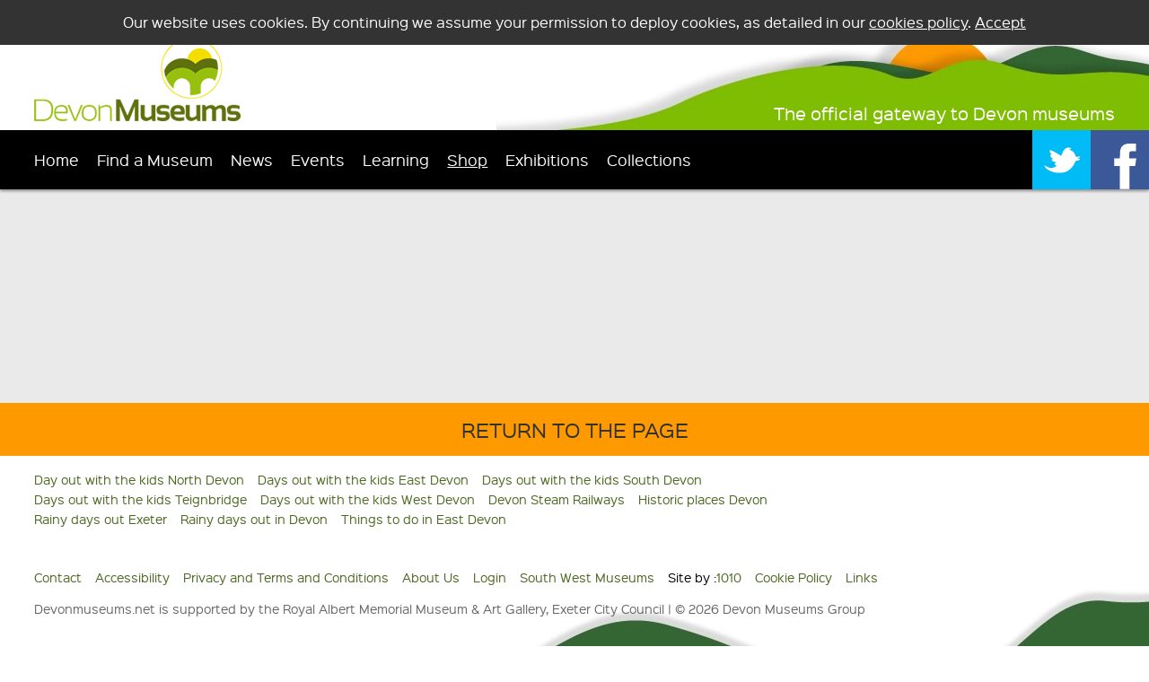

--- FILE ---
content_type: text/html; charset=UTF-8
request_url: https://www.devonmuseums.net/Gemchip-bracelet-(assorted-colours,-one-supplied)/Ilfracombe-Museum/View-Product/
body_size: 5189
content:
<!DOCTYPE html PUBLIC "-//W3C//DTD XHTML 1.1//EN" "http://www.w3.org/TR/xhtml11/DTD/xhtml11.dtd">
<html xml:lang="en" xmlns="http://www.w3.org/1999/xhtml">
<head>
	<title></title>

<meta name="Title" content="" />
<meta name="Description" content="" />
<meta name="Keywords" content="" />
<meta name="Copyright" content="Devon Museums" />

<meta property="og:title" content="" />
<meta property="og:description" content="" />
<meta property="og:url" content="https://www.devonmuseums.net:443/Gemchip-bracelet-(assorted-colours,-one-supplied)/Ilfracombe-Museum/View-Product/">
<meta property="og:image" content="http:www.devonmuseums.net/images/devon-museums.png" />
<meta property="og:site_name" content="Devon Museums" />

<meta property="og:type" content="product" />
<meta property="og:url" content="https://www.devonmuseums.net:443/Gemchip-bracelet-(assorted-colours,-one-supplied)/Ilfracombe-Museum/View-Product/" />
<meta property="og:price:amount" content="" />
<meta property="og:price:currency" content="GBP" />
<meta property="og:availability" content="instock" />


<meta name="DC.Creator" lang="eng" content="Devon Museums" />
<meta name="DC.Description" lang="eng" content="" />
<meta name="DC.Format" lang="eng" scheme="IMT" content="html/text" />
<meta name="DC.Language" scheme="ISO 639-2/B" content="eng" />
<meta name="DC.Date.Modified" scheme="ISO8601" content="2026-01-17" />
<meta name="DC.Publisher" lang="eng" content="Devon Museums" />
<meta name="DC.Title" lang="eng" content="" />

<meta http-equiv="Reply-to" content="info@devonmuseums.net" />
<meta http-equiv="Content-Type" content="text/html; charset=UTF-8" />

<meta name="google-site-verification" content="uHD64IqWodIa7F47DM6luW6hsjFdRA4HVh455AMdrhs" />
<meta name="google-site-verification" content="59kC_8OrsarXeP5izJc1E9eXTwfMnCD0IEjQaAPmIII" />

<meta name="apple-touch-fullscreen" content="yes" />
<meta name="apple-mobile-web-app-capable" content="yes" />
<meta name="apple-mobile-web-app-status-bar-style" content="black" />
 <meta name="viewport" content="width=device-width" /> 


<style>#wrap,.outside{overflow:hidden}#header h3,#header p{bottom:10px;margin-bottom:0}#findmap,#museumsearch.searchpage,label{cursor:pointer}.floatLeft,label{float:left}*{padding:0;margin:0;list-style-image:none;list-style-type:none;font-weight:400;font-size:1em}.bold,h5,strong,th{font-weight:700}html{font-size:125%}body{font-size:50%;line-height:1}h1{font-size:1.7em}h2{font-size:1.6em}h3{font-size:1.5em}h4{font-size:1.4em}h5{font-size:1.3em}dd,dt,legend,p,table,ul li{font-size:1.2em}li ul li{font-size:1em}h1,h2,h3,h4,h5,p,table{margin:0 0 1.2em}img{border:0}abbr,acronym{cursor:help;letter-spacing:1px;border-bottom:1px dashed}table{border:1px solid #000;border-collapse:collapse}td,th{padding:4px}blockquote{margin:1em 20px;padding-left:40px;background:url(../images/default/quote.gif) no-repeat}form{width:100%}input,select,textarea{font-family:Arial,Helvetica,sans-serif;padding:2px}label{margin:3px 0 0;display:block}.indentLeft{margin-left:20px}.clear{clear:both}.floatRight{float:right}.check{width:15px;border:0}.radio{width:12px;border:0}.error{color:#C00;line-height:1.2em}.xlLong{width:350px}.vlong{width:250px}.medium{width:100px}.medium2{width:75px}.mediumplus{width:140px}.small{width:40px}.textLeft{text-align:left}.textRight{text-align:right}.textCenter{text-align:center}.textJustify{text-align:justify}.italic{font-style:italic}.underline{border-bottom:1px solid}.highlight{background:#ffc}.outside{position:absolute;left:-3000px;font-size:5px;line-height:1px;height:1px}.clearfix:after{clear:both;content:".";display:block;height:0;visibility:hidden}.submit{background-color:#000;color:#fff;border:0;padding:1px;width:140px;text-decoration:none}label{width:120px}input,select,textarea{border:1px solid #000;width:140px}select{width:146px}form{padding:10px}form p em{font-size:.9em}form table.mceEditor{border:1px solid #000;clear:both;margin-top:5px}#content,#wrap{margin:0 auto;clear:both}form table.mceEditor select{width:70px}form textarea.editor{width:380px}form ul#error{margin:0 0 5px}@font-face{font-family:sinkin_sans300_light;src:url(/css/SinkinSans-300Light-webfont.eot);src:url(/css/SinkinSans-300Light-webfont.eot?#iefix) format('embedded-opentype'),url(/css/SinkinSans-300Light-webfont.woff) format('woff'),url(/css/SinkinSans-300Light-webfont.ttf) format('truetype'),url(/css/SinkinSans-300Light-webfont.svg#sinkin_sans300_light) format('svg');font-weight:400;font-style:normal}@font-face{font-family:sinkin_sans400_regular;src:url(/css/SinkinSans-400Regular-webfont.eot);src:url(/css/SinkinSans-400Regular-webfont.eot?#iefix) format('embedded-opentype'),url(/css/SinkinSans-400Regular-webfont.woff) format('woff'),url(/css/SinkinSans-400Regular-webfont.ttf) format('truetype'),url(/css/SinkinSans-400Regular-webfont.svg#sinkin_sans400_regular) format('svg');font-weight:400;font-style:normal}img#hidecross,img#hidenav,img#shownav{display:none}body{margin:0;text-align:center;font-family:sinkin_sans400_regular,Arial,Helvetica,sans-serif;padding-top:145px}#wrap{width:100%;text-align:left}#header{width:94%;background:url(/images/page/header.jpg) right bottom no-repeat #fff;padding:5px 3% 0;height:140px;position:fixed;top:0}#navigation{width:97%;padding:0 0 0 3%;min-height:66px;background:#000;clear:both;position:relative;z-index:999999;margin-bottom:-66px;box-shadow:0 2px 3px rgba(0,0,0,.4)}.navscrolled{position:fixed;top:0}#content{width:100%;padding:0;position:relative;background:#fff;z-index:150}#header h3,#header p,.slideblock,ul.rslides li p a{position:absolute}#navigation ol{margin:0}#navigation ol li{float:left;font-size:1.5em;margin:0;padding:0}#navigation ol li a{text-decoration:none;color:#fff;display:block;padding:0 20px 0 0;line-height:66px;font-weight:400}#navigation ol li a.on,#navigation ol li a:hover{text-decoration:underline;color:#fff}#navigation ol.right{float:right;right:0}#navigation ol.right li{float:right}#navigation ol.right li a{background:#00BBF5;line-height:10px;padding:0}#navigation ol.right li.first a{background:#3B5999}#navigation ol.right li.translate{background:#2D2D2D}#navigation ol.right li.translate a{background:0 0}#header h3,#header h1{color:#fff;font-size:1.7em;right:3%}ul.rslides{margin:0;padding:0;display:block;width:100%;height:400px}.muspage{padding-top:0}.slideblock{width:46%;padding:0 2%;height:400px;bottom:0;background:url(/images/page/orangefade.png);text-align:left;left:0}ul.rslides li{padding:0;margin:0;display:block;width:100%;height:400px;font-size:1em}#content ul.rslides li h3{color:#fff;font-size:4.7em;padding:10% 10% 0;margin-bottom:10px}#content ul.rslides li p{color:#fff;padding:0 10%;margin:0}ul.rslides li p a{color:#fff;text-decoration:none;padding:10px 20px;bottom:0;background:#7EBD01}#findmap,#museumsearch{width:44%;padding:2% 3%;float:left}#hometop1{width:100%;background:#fff}#introText{width:67%;background:url(/images/devon-museums.png) right bottom no-repeat;padding:2% 27% 0 3%;margin:0 3% 0 0}#content #introText h2,#content #introText h1{font-size:3.3em;color:#97BF0C;margin-top:30px;float:left;display:block}#content #introText h2 strong,#content #introText h1 strong{color:#5E710C;text-decoration:none}#content #introText p{color:#666;clear:both}#museumsearch{background:#97BF0D}#content #museumsearch h3{color:#333;margin-bottom:.2em;padding:10px 0 55px 70px;font-size:3.4em;background:url(/images/page/search.png) left no-repeat}#content #museumsearch p{color:#333;position:relative;margin:-50px 0 20px 70px}#museumsearch p a{color:#333;text-decoration:none}#museumsearch form{margin:0;padding:100px 0 0;background:0 0}#museumsearch form input{margin:2% 0;width:92%;padding:0 2%;border-radius:0;min-height:60px;font-size:3em;border:0;background:#fff;color:#666}#findmap{background:url(/images/page/mapback.jpg) bottom no-repeat #F90}#findmap.mappage{background:#F90}#content #findmap h3{color:#fff;margin-bottom:.2em;padding:10px 0 55px 60px;font-size:3.4em;background:url(/images/page/map.png) left no-repeat}#content #findmap p{color:#fff;position:relative;margin:-56px 0 0 60px}#content #findmap p a{color:#fff;text-decoration:none}</style></head>

<body>


<div id="wrap">

	<div id="header" class="clearfix"><p><a href="/" title="Devon Museums Homepage"><img src="/images/devon-museums.png" alt="Devon Museums homepage" /></a></p>

<h3>The official gateway to Devon museums</h3>
</div> 
    <div id="navigation" class="clearfix">
<div id="navbuttons"><img src="/images/page/navbutton.png" id="shownav" />
<img src="/images/page/navbutton.png" id="hidenav" /></div>
<div id="navinner">
<ol id="mainnav">
<li><a href="/" title="" >Home</a></li><li><a href="/Devon-Museums/" title="Find a Devon Museum" > Find a Museum </a></li>
<li><a href="/Latest-News/" title="Latest Devon Museum News" > News </a></li>
<li><a href="/Events/" title="Devon Museum Events" > Events </a></li>
<li><a href="/Museum-Learning/" title="Devon Museum Learning" > Learning </a></li>
<li><a href="/E-Commerce/Shops/" title="Devon Museums Online Shops"  class="on"> Shop </a></li>
<li><a href="/Exhibitions/" title="Devon Museum Exhibitions" > Exhibitions </a></li>
<li><a href="/in-Devon/" title="Devon Specialist collections" > Collections </a></li>

</ol>
</div>
<ol class="right">
<li class="first"><a href="http://www.facebook.com/devonmuseums" title="Devon Museums Facebook Page" onclick='window.open("http://www.facebook.com/devonmuseums");return false;'><img src="/images/facebook.png" alt="Devon Museums Facebook Page" /></a></li><li><a href="http://www.twitter.com/devonmuseums" title="Devon Museums Twitter Page" onclick='window.open("http://www.twitter.com/devonmuseums");return false;'><img src="/images/twitter.png" alt="Devon Museums Twitter Page" /></a></li><li class="translate"><div id="google_translate_element"></div></li>
</ol></div>


 		
	<div id="content" class="clearfix">
	<div id="leftNormal">

					




<div id="leftColumn" class="shop">

</div>

<p class="back clear"><a href="javascript: history.go(-1)" title="">Return to the  Page</a></p>
		  </div>
															
	</div>
	<div id="footer">



<div id="footerBottomLeft">
 <ul>   
         <li><a href="/Day-out-with-the-kids-North-Devon/Days-Out-Devon/" title="Day out with the kids North Devon" >Day out with the kids North Devon</a></li>
        <li><a href="/Days-out-with-the-kids-East-Devon/Days-Out-Devon/" title="Days out with the kids East Devon" >Days out with the kids East Devon</a></li>
        <li><a href="/Days-out-with-the-kids-South-Devon/Days-Out-Devon/" title="Days out with the kids South Devon" >Days out with the kids South Devon</a></li>
        <li><a href="/Days-out-with-the-kids-Teignbridge/Days-Out-Devon/" title="Days out with the kids Teignbridge" >Days out with the kids Teignbridge</a></li>
        <li><a href="/Days-out-with-the-kids-West-Devon/Days-Out-Devon/" title="Days out with the kids West Devon" >Days out with the kids West Devon</a></li>
        <li><a href="/Devon-Steam-Railways/Days-Out-Devon/" title="Devon Steam Railways" >Devon Steam Railways</a></li>
        <li><a href="/Historic-places-Devon/Days-Out-Devon/" title="Historic places Devon" >Historic places Devon</a></li>
        <li><a href="/Rainy-days-out-Exeter/Days-Out-Devon/" title="Rainy days out Exeter" >Rainy days out Exeter</a></li>
        <li><a href="/Rainy-days-out-in-Devon/Days-Out-Devon/" title="Rainy days out in Devon" >Rainy days out in Devon</a></li>
        <li><a href="/Things-to-do-in-East-Devon/Days-Out-Devon/" title="Things to do in East Devon" >Things to do in East Devon</a></li>
    </ul>
<p class="clear">&nbsp;</p>
<ul class="clear">
<li><a href="/Contact-us/" title="Contact Us" >Contact</a></li>
        <li><a href="/Accessibility/" title="Accessibility" >Accessibility</a></li>
        <li><a href="/Terms--Conditions/" title="Privacy and Terms and Conditions" >Privacy and Terms and Conditions</a></li>
        <li><a href="/About-Us/" title="About Us" >About Us</a></li>
        
    <li><a href="/Login/" title="Login" >Login</a></li>
        <li><a href="/South-West-Museums/" title="South West Museums" >South West Museums</a></li>
	
    <li>Site by :<a href="http://www.1010media.co.uk/" title="Search Engine Optimisation Devon" onclick='window.open("http://www.1010media.co.uk/");return false;'>1010</a></li>
    <li><a href="/Cookie-Policy/" title="Devon Museums Cookie Policy">Cookie Policy</a></li>
    <li class="last"><a href="/Links/" title="Useful Links" >Links</a></li>
 </ul>
 
<p>Devonmuseums.net is supported by the Royal Albert Memorial Museum &amp; Art Gallery, Exeter City Council  |  &copy; 2026 Devon Museums Group</p>
</div>

<div id="footerRight">
<ul>
<li class="first"><a href="https://www.artscouncil.org.uk" title="Click here to go to Arts Council website"><img src="/includes/thumb/phpThumb.php?src=/images/links/ACE.jpg&amp;h=40&amp;q=85" alt="Arts Council" /></a></li>
<li ><a href="https://www.exeter.gov.uk" title="Click here to go to Exeter City Council website"><img src="/includes/thumb/phpThumb.php?src=/images/links/exeter-2.jpg&amp;h=40&amp;q=85" alt="Exeter City Council" /></a></li>
<li class="last"><a href="https://www.rammuseum.org.uk" title="Click here to go to Royal Albert Memorial Museum website"><img src="/includes/thumb/phpThumb.php?src=/images/links/ramm-logo.jpg&amp;h=40&amp;q=85" alt="Royal Albert Memorial Museum" /></a></li>
</ul>
</div>


<link href="/css/style.css?v=4" type="text/css" media="screen" rel="stylesheet" />
<!--[if IE]>
<style type="text/css">body {behavior: url(/css/csshover.htc);}</style>
<link href="/css/ie.css" type="text/css" media="screen" rel="stylesheet" />
<![endif]-->
<!--[if IE 6]>
<link href="/css/ie6.css" type="text/css" media="screen" rel="stylesheet" />
<![endif]-->


<script type="text/javascript"  src="/js/jquery.js"></script>
<script type="text/javascript"  src="/js/jquery-ui.js"></script>
<script type="text/javascript"  src="/js/generic.js?v=3"></script>
<script type="text/javascript"  src="/js/equalize.min.js"></script>
<script type="text/javascript"  src="/js/cookie.js"></script>



<script type="text/javascript">
function googleTranslateElementInit() {
  new google.translate.TranslateElement({pageLanguage: 'en', layout: google.translate.TranslateElement.InlineLayout.SIMPLE}, 'google_translate_element');
}
</script><script type="text/javascript" src="//translate.google.com/translate_a/element.js?cb=googleTranslateElementInit"></script>

<div id="fb-root"></div>
<script>(function(d, s, id) {
  var js, fjs = d.getElementsByTagName(s)[0];
  if (d.getElementById(id)) return;
  js = d.createElement(s); js.id = id;
  js.src = "//connect.facebook.net/en_GB/sdk.js#xfbml=1&version=v2.4";
  fjs.parentNode.insertBefore(js, fjs);
}(document, 'script', 'facebook-jssdk'));</script>

<script type="text/javascript">

  var _gaq = _gaq || [];
  _gaq.push(['_setAccount', 'UA-2041580-31']);
  _gaq.push(['_trackPageview']);

  (function() {
    var ga = document.createElement('script'); ga.type = 'text/javascript'; ga.async = true;
    ga.src = ('https:' == document.location.protocol ? 'https://ssl' : 'http://www') + '.google-analytics.com/ga.js';
    var s = document.getElementsByTagName('script')[0]; s.parentNode.insertBefore(ga, s);
  })();

</script>

<!-- Google tag (gtag.js) -->
<script async src="https://www.googletagmanager.com/gtag/js?id=G-GFPG0D8GNR"></script>
<script>
  window.dataLayer = window.dataLayer || [];
  function gtag(){dataLayer.push(arguments);}
  gtag('js', new Date());

  gtag('config', 'G-GFPG0D8GNR');
</script>

<style>
html.translated-ltr #header { margin-top: 39px; }
#navigation #google_translate_element		{ margin-top:0px; float:left; background:#2D2D2D; padding:21px 0  21px 0; font-size:14px;  }
.goog-te-gadget-simple						{ width:70%; background-color: #2D2D2D; color:#fff;padding:7px 7px 7px 40px; border:0;}
.goog-te-menu-value span					{ padding-right:10px;}
#navigation #google_translate_element img 	{ display:none;}
#navigation #google_translate_element a 	{ text-decoration:none; color:#fff;}
@media screen and (max-width:769px) {
#navigation #google_translate_element		{ margin:0px auto 0; float:none;  text-align:center;}
.goog-te-gadget-simple						{ width:140px; border-radius:3px;  margin:0 auto 0;background-color: #2D2D2D; border:0; padding:7px; margin:0 auto 0;}
}
</style>

<script type='text/javascript'>
  window.smartlook||(function(d) {
    var o=smartlook=function(){ o.api.push(arguments)},h=d.getElementsByTagName('head')[0];
    var c=d.createElement('script');o.api=new Array();c.async=true;c.type='text/javascript';
    c.charset='utf-8';c.src='https://web-sdk.smartlook.com/recorder.js';h.appendChild(c);
    })(document);
    smartlook('init', '08c2a259e289fce90c2d5a8dd868099a053a71f1', { region: 'eu' });
</script>


</div>
	
</div>
<script>$(window).load(function() {
								var bodywidth = $('#wrap').width();								
if(bodywidth>480){ 
$(".news").equalize({reset: true,children: 'li'});
}

});
</script>
</body>
</html>

--- FILE ---
content_type: text/css
request_url: https://www.devonmuseums.net/css/style.css?v=4
body_size: 6683
content:
#cookie-law{background:#333;z-index:99999999999;position:fixed;top:0;width:96%;padding:0 2%}#cookie-law p{color:#fff;padding:18px 0;font-size:14px;margin:0}#cookie-law p a{color:#fff;text-decoration:underline}
#content #leftColumn h1 {
    max-width: 800px;
}

#content #leftColumn .news li p.productPrice {
    font-size: 1.6em;
    padding-bottom: 10px;
}

.muspage .rslides li,
.news li {
    overflow: hidden
}

#middle {
    width: 94%;
    margin: 0 3%;
    padding-bottom: 50px;
    padding-top: 3%
}

#leftColumn {
    clear: both;
    border-top: 20px solid #F90
}

#leftColumn.eventslist {
    border: 0;
    background: #86AA0A
}

#listouter #leftColumn {
    border: 0;
    background: 0 0;
    width: 100%;
    padding: 0
}

#leftColumn.exbs {
    border: 0;
    background: #EAEAEA
}

#footer {
    width: 94%;
    padding: 20px 3%;
    margin: 0 auto;
    background: url(/images/page/footer.jpg) center bottom no-repeat;
    clear: both;
    text-align: left;
    min-height: 420px;
    position: relative
}

#content #middle li,
#content form p {
    padding-bottom: 10px
}

a:active {
    outline: 0
}

a:focus {
    -moz-outline-style: none
}

#content p {
    font-size: 1.4em;
    line-height: 1.4em;
    color: #666
}

#content #middle li {
    font-size: 1.4em;
    line-height: 1.3em;
    list-style: disc;
    margin-left: 25px;
    color: #666
}

#content p.bigger {
    font-size: 1.6em;
    line-height: 1.5em
}

#content h1,
#content h2,
#content h3,
#content h4 {
    margin-bottom: .6em;
    line-height: 1.2em;
    font-family: sinkin_sans300_light, Arial, Helvetica, sans-serif
}

#content h3 {
    color: #333;
    font-size: 2.4em;
    line-height: 1.3em
}

.slideholder {
    width: 48%;
    margin: 0 0 2% 2%;
    float: right
}

.slideholder img {
    width: 100%
}

.scrollBox img {
    width: 33.3%;
    float: left
}

#content #middle h1 {
    font-size: 3.5em;
    color: #97BF0C;
    margin-top: 0
}

#content #middle h1 strong,
#content #middle p a {
    color: #5E710C
}

#content #middle h1 a,
#content #middle h2 a {
    color: #5E710C;
    text-decoration: none
}

#content #middle h2 {
    font-size: 2.7em;
    text-transform: uppercase;
    color: #5E710C;
    margin-top: 30px
}

#content p a.linkbutton {
    color: #fff;
    text-decoration: none;
    padding: 10px 40px 10px 20px;
    background: url(/images/page/buttonarrow.png) right no-repeat #7EBD01;
    width: auto
}

#content p a.linkbutton.dark {
    background: url(/images/page/buttonarrow.png) right no-repeat #5E710C
}

#content #leftColumn .news li p a.linkbutton.orange {
    background: url(/images/page/buttonarrow2.png) right no-repeat #F90;
    bottom: 45px;
    color: #333
}

#content #leftColumn .news li p a.on {
    color: #fff;
    width: 60%;
    padding: 10px 35% 10px 5%;
    display: block;
    position: absolute;
    text-decoration: none;
    bottom: 0;
    background: url(/images/page/buttonarrow.png) right no-repeat #7EBD01
}

#content #leftColumn .news li p.price {
    font-size: 1.6em
}

#content ul#searchresult {
    position: absolute;
    z-index: 999;
    background: rgba(0, 0, 0, .7);
    display: block;
    width: 100%;
    clear: both;
    margin-top: -50px
}

#content ul#searchresult li {
    width: 23%;
    margin: 1%;
    background: #fff;
    float: left;
    position: relative;
    min-height: 360px
}

#content ul#searchresult li img {
    width: 90%;
    margin: 10px auto;
    display: block
}

#content ul#searchresult li h2 {
    color: #5E710C;
    font-size: 1.4em;
    padding-left: 5%;
    padding-right: 5%
}

#content ul#searchresult li h2 a {
    color: #5E710C;
    text-decoration: none
}

#content ul#searchresult li p {
    color: #666;
    font-size: 1.2em;
    margin: 0 0 10px;
    padding: 5px 5% 0
}

#content ul#searchresult li p.button {
    padding: 0;
    margin: 0
}

#content ul#searchresult li p a {
    width: 60%;
    padding-left: 5%;
    padding-right: 35%;
    display: block;
    position: absolute;
    bottom: 0
}

#content ul#searchresult2 {
    position: absolute;
    z-index: 999;
    background: rgba(0, 0, 0, .7);
    display: block;
    width: 100%;
    clear: both;
    margin-top: -50px
}

#content ul#searchresult2 li {
    width: 23%;
    margin: 1%;
    background: #fff;
    float: left;
    position: relative;
    min-height: 180px
}


#content ul#searchresult2 li h2 {
    color: #5E710C;
    font-size: 1.4em;
    padding-left: 5%;
    padding-right: 5%
}

#content ul#searchresult2 li h2 a {
    color: #5E710C;
    text-decoration: none
}

#content ul#searchresult2 li p {
    color: #666;
    font-size: 1.2em;
    margin: 0 0 10px;
    padding: 5px 5% 0
}

#content ul#searchresult2 li p.button {
    padding: 0;
    margin: 0
}

#content ul#searchresult2 li p a {
    width: 60%;
    padding-left: 5%;
    padding-right: 35%;
    display: block;
    position: absolute;
    bottom: 0
}

.newsblock {
    width: 94%;
    padding: 3%;
    float: left;
    background: url(/images/page/newsback.jpg) center top;
    min-height: 200px;
    position: relative
}

#content .newsblock h3 {
    color: #97BF0C;
    margin-bottom: .2em;
    padding: 10px 0 15px;
    font-size: 3.4em
}

#content .newsblock h3 strong {
    color: #5E710C
}

.newsblock ul {
    margin: 0;
    padding: 0;
    position: relative;
    display: block;
    width: 70%
}

.newsblock ul li {
    display: block;
    position: relative;
    min-height: 300px;
    width: 32%;
    margin: 2% 1% 0 0;
    float: left;
    cursor: pointer;
    background: #fff;
    font-size: 1em;
    padding-bottom: 60px
}

.newsblock ul li img {
    width: 90%;
    margin: 10px auto;
    display: block
}

#content .newsblock ul li h4 {
    color: #5E710C;
    font-size: 1.4em;
    padding-left: 5%;
    padding-right: 5%
}

#content .newsblock ul li h4 a {
    color: #5E710C;
    text-decoration: none
}

#content .newsblock ul li p {
    color: #666;
    font-size: 1.2em;
    margin: 0;
    padding: 5px 5% 20px
}

#content .newsblock ul li p.button {
    padding: 0;
    margin: 0
}

#content .newsblock ul li p a {
    width: 60%;
    padding-left: 5%;
    padding-right: 35%;
    display: block;
    position: absolute;
    bottom: 0
}

.eventsblock {
    width: 94%;
    padding: 3%;
    float: left;
    background: #86AA0A;
    min-height: 200px
}

#content .eventsblock h3 {
    color: #fff;
    margin-bottom: .2em;
    padding: 10px 0 15px;
    font-size: 3.4em;
    float: left
}

#content .eventsblock p a.linkbutton {
    float: right;
    background: url(/images/page/buttonarrow.png) right no-repeat #F90;
    margin-top: 20px
}

.eventsblock ul {
    margin: 0;
    padding: 30px 0 0;
    clear: both
}

.eventsblock ul li {
    width: 16%;
    margin-right: 4%;
    float: left;
    font-size: 1em;
    position: relative;
    min-height: 420px;
    cursor: pointer
}

.eventsblock ul#museumsviewevents li {
    min-height: 450px
}

#content .eventsblock ul li h4 {
    color: #fff;
    font-size: 1.6em;
    padding-top: 20px;
    line-height: 1.3em;
    padding-left: 5%;
    padding-right: 5%
}

#content .eventsblock ul li h4 a {
    color: #fff;
    text-decoration: none
}

#content .eventsblock ul li p {
    color: #fff;
    font-size: 1.2em;
    margin: 0;
    padding: 5px 5% 20px
}

#content .eventsblock ul li p.button {
    padding: 0
}

#content .eventsblock ul li p a {
    width: 80%;
    padding: 10%;
    background: url(/images/page/bigarrow.png) center no-repeat #5E710C;
    display: block;
    min-height: 170px;
    position: absolute;
    bottom: 0;
    color: #fff;
    text-align: center;
    text-decoration: none
}

.homebigblock {
    width: 50%;
    float: left;
    height: 400px;
    position: relative;
    cursor: pointer
}

.buttonblockinner {
    width: 280px;
    border-radius: 50%;
    background: url(/images/page/blackfade.png);
    height: 280px;
    margin: 60px 0 0 -140px;
    position: absolute;
    left: 50%;
    text-align: center
}

#content .homebigblock h3,
#content .homebigblock p {
    text-align: center;
    color: #fff;
    display: block;
    margin-bottom: .2em
}

#content .homebigblock h3 {
    padding: 50px 30px 15px;
    font-size: 4.6em
}

#content .homebigblock p {
    padding: 0 30px 15px;
    font-size: 1.7em
}

#content .homebigblock p a {
    text-decoration: none;
    color: #fff
}

#content #learning.homebigblock h3 {
    padding-top: 70px
}

#homeexb {
    width: 28%;
    position: absolute;
    right: 2%;
    bottom: 6%;
    cursor: pointer;
    background: url(/images/page/homeexb.jpg) bottom left no-repeat;
    border: 1px solid #F90;
    height: 470px
}

#homeexb .buttonblockinner {
    margin: 100px 0 0 -140px;
    position: absolute;
    left: 50%;
    text-align: center
}

#shopping.homebigblock {
    background: url(/images/page/shopbackground.jpg)
}

#learning.homebigblock {
    background: url(/images/page/learningbackground.jpg)
}

#content #homeexb h3 {
    color: #fff;
    margin-bottom: .2em;
    padding: 60px 30px 5px;
    font-size: 3.6em;
    display: block;
    text-align: center
}

#content #homeexb p {
    color: #fff;
    margin-bottom: .2em;
    padding: 0 30px 15px;
    font-size: 1.5em;
    display: block;
    text-align: center
}

#content #homeexb p a {
    text-decoration: none;
    color: #fff
}

#footer #footerBottomLeft {
    width: 80%
}

#footer #footerBottomLeft ul li {
    float: left;
    margin-right: 15px;
    margin-bottom: 10px;
}

#footer #footerBottomLeft ul li a {
    text-decoration: none;
    color: #4A661F
}

#footer #footerBottomLeft ul li a:hover,
#footer#footerBottomLeft ul li a.on {
    text-decoration: underline
}

#footer #footerBottomLeft p {
    font-size: 1.2em;
    color: #666;
    clear: both;
    margin-left: 0;
    padding-top: 10px;
    line-height: 1.5em
}

#footerLeft {
    float: left;
    padding: 0px;
    position: absolute;
    bottom: 50px;
    left: 3%
}

#footerRight {
    float: right;
    padding: 10px;
    background: #fff;
    position: absolute;
    bottom: 50px;
    right: 3%
}

#footerRight ul {
    text-align: center
}

#footerRight ul li {
    display: inline-block
}

#leftColumn {
    width: 94%;
    padding: 3%;
    float: left;
    background: url(/images/page/newsback.jpg) center top;
    min-height: 200px;
    position: relative
}

#content #leftColumn h1,
#content #leftColumn h3 {
    color: #97BF0C;
    margin-bottom: .2em;
    padding: 10px 0 15px;
    font-size: 3.4em
}

#content #leftColumn h1 strong {
    color: #5E710C
}

#content #leftColumn h3.topproducts {
    color: #97BF0C;
    margin-bottom: .2em;
    padding: 0 0 10px;
    font-size: 3.4em;
    margin-top: 40px;
    float: left;
    width: 100%;
    display: block;
    border-bottom: 1px solid #97BF0C
}

#subbasket,
.news li {
    border-bottom: 7px solid #ccc
}

#content #leftColumn h3 strong,
#content #leftColumn h3.topproducts strong {
    color: #5E710C
}

#content #leftColumn h3.topproducts.catspage {
    color: #fff;
    margin-bottom: .2em;
    padding: 20px 0 20px 4%;
    font-size: 3.4em;
    margin-top: 0;
    float: left;
    width: 96%;
    display: block;
    background: #97BF0C
}

#content #leftColumn h3.topproducts.catspage span {
    font-size: .4em
}

#content #leftColumn .news {
    margin: 0 0 40px;
    padding: 0;
    position: relative;
    display: block;
    width: 100%
}

.news li {
    display: block;
    position: relative;
    min-height: 100px;
    width: 24%;
    margin: 2% 1% 0 0;
    float: left;
    cursor: pointer;
    background: #fff;
    font-size: 1em;
    padding-bottom: 70px
}

.news.downloads li {
    min-height: 50px
}

.news.shoppage li {
    min-height: 400px
}

#content #leftColumn .news li img {
    width: 90%;
    margin: 10px auto;
    display: block
}

#content #leftColumn .news li h2 {
    color: #5E710C;
    font-size: 1.8em;
    padding-left: 5%;
    padding-right: 5%;
    line-height: 1.3em
}

#content #leftColumn .news li h2 a {
    color: #5E710C;
    text-decoration: none
}

#content #leftColumn .news li p {
    color: #666;
    font-size: 1.2em;
    margin: 0 0 10px;
    padding: 5px 5% 20px
}

#content #leftColumn .news li p.button {
    padding: 0;
    margin: 0
}

#content #leftColumn .news li p a {
    width: 60%;
    padding-left: 5%;
    padding-right: 35%;
    display: block;
    position: absolute;
    bottom: 0
}

#content .news li#paging2 {
    background: 0 0
}

#content .news li#paging2 p.right {
    padding: 0
}

#content .news li#paging2 p.right a {
    width: 80%;
    padding: 10%;
    background: url(/images/page/bigarrow.png) center no-repeat #5E710C;
    display: block;
    min-height: 260px;
    position: relative;
    bottom: 0;
    color: #fff;
    text-align: center;
    text-decoration: none
}

#content #leftColumn.eventslist h1,
#content #leftColumn.eventslist h3 {
    color: #fff;
    margin-bottom: .2em;
    padding: 10px 0 15px;
    font-size: 3.4em;
    float: left
}

#content .news.downloads li#paging2 p.right a {
    min-height: 150px
}

#content #leftColumn.eventslist h1 strong {
    color: #fff
}

#content #leftColumn.eventslist h3 strong {
    color: #fff
}

#content #leftColumn.eventslist p a.linkbutton {
    float: right;
    background: url(/images/page/buttonarrow.png) right no-repeat #F90;
    margin-top: 20px
}

#content #leftColumn.eventslist ul {
    margin: 0;
    padding: 30px 0 0;
    clear: both
}

#content #leftColumn.eventslist ul li {
    width: 16%;
    margin-right: 4%;
    float: left;
    font-size: 1em;
    position: relative;
    min-height: 460px;
    margin-bottom: 40px;
    cursor: pointer
}

#content #leftColumn.eventslist ul li h3 {
    color: #fff;
    font-size: 1.8em;
    line-height: 1, 3em;
    padding-left: 5%;
    padding-right: 5%
}

#content #leftColumn.eventslist ul li h3 a {
    color: #fff;
    text-decoration: none
}

#content #leftColumn.eventslist ul li p {
    color: #fff;
    font-size: 1.2em;
    margin: 0;
    padding: 5px 5% 20px;
    clear: both
}

#content #leftColumn.eventslist ul li p.button {
    padding: 0
}

#content #leftColumn.eventslist ul li p a {
    width: 80%;
    padding: 10%;
    background: url(/images/page/bigarrow.png) center no-repeat #5E710C;
    display: block;
    min-height: 170px;
    position: absolute;
    bottom: 0;
    color: #fff;
    text-align: center;
    text-decoration: none
}

#content #leftColumn.eventslist ul li.nextbutton {
    background: 0 0
}

#content #leftColumn.eventslist ul li.nextbutton p {
    padding: 0
}

#content #leftColumn.eventslist ul li.nextbutton p a {
    width: 80%;
    padding: 10%;
    background: url(/images/page/bigarrow.png) center no-repeat #F90;
    display: block;
    min-height: 180px;
    position: relative;
    bottom: 0;
    color: #fff;
    text-align: center;
    text-decoration: none;
    margin-left: 5%
}

#mapouter {
    width: 95%;
    background: #F90;
    padding-right: 5%
}

#listouter {
    width: 95%;
    background: #97BF0D;
    padding-left: 5%
}

#map2 {
    width: 100%;
    height: 700px
}

#findmap.mappage {
    background: #F90
}

.infowindowheading {
    font-size: 1.6em;
    padding: 20px;
    color: #666
}

.infowindowheading a {
    padding-top: 20px;
    font-size: .8em;
    color: #5E710C;
    display: block
}

#findmap.mappage form {
    background: 0 0;
    clear: both;
    padding: 20px 0 0
}

#content #findmap.mappage form p {
    margin-top: 0;
    float: left;
    display: block;
    width: 100%
}

#content #findmap.mappage form p input {
    float: left;
    width: 60%
}

#content #findmap.mappage form p .submit {
    width: 20%;
    float: left;
    font-size: 1em;
    background: #97BF0D;
    margin-left: 1%
}

#listouter #leftColumn .news li {
    min-height: 400px
}

.musinner {
    background: #97BF0D
}

#introText.museumpage {
    width: 94%;
    padding: 2% 3% 20px;
    margin: 0;
    background: #fff
}

#introText.museumpage.learn {
    width: 94%;
    background: 0 0;
    padding: 0;
    margin: 0
}

#content #introText.museumpage.learn p.museumimage,
#content p.museumimage2 {
    float: right;
    width: 40%;
    margin: 0 0 0 5%;
    padding: 0
}

#content p.donate {
    font-size: 2em;
    margin: 0;
    width: 96%
}

#content p.donate a {
    color: #333;
    display: block;
    clear: both;
    border: 1px solid #333;
    margin: 2%;
    border-radius: 4px;
    padding: 15px 0 15px 110px;
    background: url(/images/page/donatebutton.png) left top no-repeat #fff;
    text-decoration: none
}

#content p.donate a span {
    display: block;
    text-transform: uppercase;
    clear: both
}

#content p.museumimage2 img {
    width: 100%
}

#content #introText.museumpage h1 {
    font-size: 3em;
    color: #7EBD01;
    width: 55%;
    float: left;
    margin-top: 0
}

#content #introText.museumpage h1 strong {
    color: #5E710C
}

#content #introText.museumpage h2 {
    font-size: 2em;
    color: #666;
    width: 55%;
    float: left;
    margin-top: 0
}

#content #introText.museumpage p {
    width: 55%;
    float: left;
    clear: none
}

#content #introText.museumpage p.museumimage {
    float: right;
    width: 30%;
    margin: 0 0 0 5%;
    padding: 0
}

#introText.museumpage p.museumimage img {
    width: 100%
}

#introText.museumpage ul.linkers {
    clear: both
}

#introText.museumpage ul {
    float: left
}

#introText.museumpage ul li {
    display: inline-block;
    list-style: none;
    margin-right: 15px
}

#introText.museumpage ul.smlinks li {
    display: block;
    float: left;
    max-width: 70px;
    margin-top: 7px
}

#content #introText.museumpage p.webber {
    float: left;
    margin: 7px 0 0 60px;
    width: auto
}

#content #introText.museumpage p.webber a {
    color: #fff;
    text-decoration: none;
    padding: 10px 40px 10px 20px;
    background: url(/images/page/buttonarrow.png) right no-repeat #7EBD01;
    width: auto
}

#admissioninfo {
    width: 44%;
    padding: 3% 3% 0;
    float: left;
    background: #97BF0D
}

#content #admissioninfo h3 {
    color: #333;
    margin-bottom: .2em;
    padding: 10px 0 55px 90px;
    font-size: 3.4em;
    background: url(/images/page/admissionblock.png) left no-repeat
}

#content #admissioninfo p {
    color: #333;
    position: relative;
    margin: -50px 0 20px 90px
}

#content #admissioninfo p.otherinfo {
    margin-top: 0
}

#directioninfo {
    width: 44%;
    padding: 3% 3% 0;
    float: left;
    background: #F90
}

#content #directioninfo h3 {
    color: #fff;
    margin-bottom: .2em;
    padding: 10px 0 55px 60px;
    font-size: 3.4em;
    background: url(/images/page/map.png) left no-repeat
}

#mapsmall {
    width: 80%;
    height: 250px;
    margin: -40px 0 0 60px;
    position: relative
}

#content #directioninfo p {
    color: #fff;
    margin-bottom: .2em;
    padding: 10px 0 55px 60px
}

.muspage .slideblock {
    width: 46%;
    padding: 0 2%;
    position: absolute;
    height: 400px;
    bottom: 0;
    background: #F90;
    text-align: left;
    left: 0
}

.muspage .rslides img {
    width: 53%;
    float: right
}

#content .muspage ul.rslides li h3 {
    color: #fff;
    font-size: 4em;
    padding: 10% 10% 0;
    margin-bottom: 10px
}

.museumcolumn {
    width: 50%;
    float: left
}

.newsblock.muspage {
    width: 94%;
    padding: 3%;
    float: left;
    background: url(/images/page/newsback.jpg) center top;
    min-height: 200px;
    position: relative
}

.newsblock.muspage ul {
    width: 100%
}

.newsblock.muspage ul li {
    display: block;
    position: relative;
    min-height: 300px;
    width: 49%;
    margin: 2% 1% 0 0;
    float: left;
    cursor: pointer;
    background: #fff;
    font-size: 1em;
    padding-bottom: 60px
}

#content #museumShowcase h3 {
    display: block;
    color: #fff;
    background: #666;
    padding: 50px 20px 15px;
    margin: 0
}

#content #museumShowcase li {
    background: url(/images/page/exbarrow.png) right no-repeat #5E710C;
    font-size: 1em;
    margin: 0;
    padding: 0
}

#content #museumShowcase ul {
    margin: 0
}

#content #museumShowcase li.alt1 {
    background: url(/images/page/exbarrow.png) right no-repeat #97BF0D
}

#content #museumShowcase li.alt2 {
    background: url(/images/page/exbarrow.png) right no-repeat #F90
}

#content #museumShowcase li img {
    width: 25%;
    float: left;
    margin-right: 3%
}

#content #museumShowcase li .showright {
    width: 62%;
    padding-right: 10%;
    float: left
}

#content #museumShowcase li .showlink {
    width: 20%;
    float: right
}

#content #museumShowcase li h4 {
    color: #fff;
    line-height: 1.4em;
    font-size: 1.4em;
    padding: 10px 0 0
}

#content #museumShowcase li h4 a {
    color: #fff;
    text-decoration: none
}

#content #museumShowcase li p {
    color: #fff;
    font-size: 1.2em
}

.infoblock {
    width: 94%;
    padding: 3%;
    float: left;
    background: #666
}

.audiobox,
.videobox {
    width: 100%;
    float: left
}

#content .infoblock h3 {
    color: #fff;
    font-size: 3.4em;
    background: url(/images/page/infoicon.png) left no-repeat;
    padding: 0 0 40px 60px
}

#content .infoblock p {
    color: #fff;
    padding-left: 60px
}

#content .infoblock p a {
    color: #fff
}

#content .infoblock ul {
    padding: 0 0 20px 60px;
    position: relative;
    margin-top: -50px
}

#content .infoblock li {
    display: inline-block
}

#content p.back {
    padding: 0;
    margin: 0
}

#content p.back a {
    display: block;
    text-align: center;
    color: #333;
    padding: 20px 0;
    font-size: 20px;
    text-transform: uppercase;
    text-decoration: none;
    background: #F90
}

.videobox {
    padding: 3% 0;
    background: #1B1B1B
}

#content .videobox h3 {
    color: #fff;
    font-size: 3.4em;
    padding: 0 0 0 20px
}

#content .videobox h3 span {
    display: block;
    clear: both;
    font-size: 16px
}

#content .videobox p {
    color: #fff;
    padding: 0 20px
}

#content .videobox iframe {
    margin-left: 1px
}

.audiobox {
    padding: 3% 0;
    background: #97BF0D
}

#content .audiobox h3 {
    color: #333;
    font-size: 3.4em;
    padding: 0 0 0 20px
}

#content .audiobox p {
    color: #333;
    padding: 0 20px
}

#content #leftColumn.media h1,
#content #leftColumn.media p,
#content .downloadbox li a {
    color: #fff
}

#content .audiobox table {
    margin-left: 20px;
    width: auto;
    background: #fff
}

#content p.podButton {
    float: right;
    margin: 0 20px 0 0
}

.downloadbox {
    width: 88%;
    padding: 3% 6%;
    float: left;
    background: #5E710C
}

#content .downloadbox h3 {
    color: #fff;
    font-size: 3.4em;
    background: url(/images/page/downloadicon.png) left no-repeat;
    padding: 0 0 40px 60px
}

#content .downloadbox ul {
    padding: 0 0 20px 60px;
    position: relative;
    margin-top: -50px
}

#content .downloadbox li {
    display: inline-block;
    line-height: 1.4em;
    margin-bottom: 20px
}

.museumcolumn .homebigblock {
    width: 100%;
    float: left;
    height: 400px;
    position: relative;
    cursor: pointer
}

#content p.banner {
    margin: 0;
    line-height: 1em;
    padding: 0
}

#content p.banner img {
    width: 100%;
    display: block
}

#leftColumn.admin,
#leftColumn.media,
#leftColumn.shop {
    position: relative;
    border: 0;
    float: left;
    width: 94%;
    padding: 3% 3% 0;
    min-height: 200px
}

#leftColumn.shop {
    background: #EAEAEA
}

#leftColumn.admin {
    background: #fff
}

#leftColumn.media {
    background: #F90;
    border-top: 0
}

#content #leftColumn.media .news li h2 {
    padding-top: 20px
}

.productLeft {
    width: 50%;
    float: left
}

.productRight {
    width: 44%;
    background: #fff;
    padding: 3%;
    float: left
}

.productLeft img {
    width: 100%
}

#content p.productPrice {
    font-size: 2.6em;
    margin-bottom: 5px
}

.productRight form {
    background: 0 0;
    padding: 0;
    margin: 0
}

.productRight form .submit {
    margin-left: 0
}

#content .productRight form p {
    margin: 0
}

form {
    padding: 20px;
    width: auto;
    background: #E3E3E3
}

#leftContent form p {
    margin-top: 5px;
    line-height: 1.9em;
    clear: both
}

label {
    color: #000;
    font-weight: 400;
    width: 30%;
    padding: 7px 1% 0 0;
    line-height: 1.4em;
    text-align: right
}

input,
select,
textarea {
    border: 1px solid #ccc;
    font-size: 1em;
    width: 60%;
    padding: 10px 2%;
    color: #333;
    background-color: #FFF;
    border-radius: 0;
    -moz-box-shadow: inset 0 3px 8px rgba(51, 51, 51, .3);
    -webkit-box-shadow: inset 0 3px 8px rgba(51, 51, 51, .3);
    box-shadow: inset 0 3px 8px rgba(51, 51, 51, .24)
}

form input.check {
    position: relative;
    margin-top: 12px;
    float: left;
    margin-bottom: 30px
}

select {
    width: 273px;
    padding: 5px 2px;
    height: 35px
}

#contentLeft form li.error {
    margin: 0 0 5px;
    color: #333
}

form .submit,
form .submitLeft {
    -webkit-appearance: none;
    -moz-appearance: none;
    background: url(../images/page/buttonarrow2.png) right no-repeat #F90;
    width: 212px;
    color: #333;
    text-decoration: none;
    line-height: 2.5em;
    font-size: 1.4em;
    margin: 0 0 0 31%;
    padding-left: 20px;
    text-align: left;
    height: 2.7em;
    cursor: pointer;
    font-weight: 400;
    font-family: sinkin_sans300_light, Arial, Helvetica, sans-serif
}

form .submit {
    -moz-box-shadow: inset 0 0 0 rgba(51, 51, 51, .3);
    -webkit-box-shadow: inset 0 0 0 rgba(51, 51, 51, .3);
    box-shadow: inset 0 0 0 rgba(51, 51, 51, .24)
}

fieldset {
    border: 1px solid #ccc;
    margin: 10px 0;
    padding: 10px;
    background: #EAEAEA
}

fieldset legend {
    font-size: 1.8em;
    padding: 10px;
    font-weight: 700;
    color: #666
}

fieldset label {
    width: 150px
}

#contentLeft form h4 {
    color: #fff;
    margin: 20px 0 0 30px
}

form .textLeft {
    margin-left: 155px;
    display: block;
    clear: both
}

form .textLeft input {
    border: 0;
    color: #666;
    width: 20px
}

form .textLeft2 {
    margin-left: 31%;
    display: block;
    clear: both
}

form .textLeft2 input {
    border: 0;
    color: #666;
    width: 25px
}

td,
td a,
th {
    color: #333
}

form .rightExp2 {
    margin-left: 155px;
    display: block;
    clear: both
}

form hr {
    margin-bottom: 20px
}

table {
    border: 0;
    font-size: 1.2em;
    width: auto;
    clear: both
}

td,
th {
    padding: 8px;
    line-height: 1.6em;
    border: 1px solid #ccc
}

td a {
    text-decoration: underline;
    font-weight: 400
}

table.carttable {
    background: #fff;
    width: 90%
}

#content p a.formadminlink,
#content ul.switchboard li {
    font-weight: 400;
    border-radius: 0;
    display: block;
    float: left;
    width: 255px;
    font-family: sinkin_sans300_light, Arial, Helvetica, sans-serif;
    color: #fff;
    cursor: pointer;
    text-transform: uppercase;
    text-align: center
}

table.carttable form {
    background: 0 0
}

table.carttable form .submit.continue {
    background: url(../images/page/buttonarrow.png) right no-repeat #5E710C;
    color: #fff
}

#content ul.switchboard {
    margin: 10px 0 20px;
    float: left
}

#content ul.switchboard li {
    font-size: 1.5em;
    margin: 0 7px 15px 0;
    background-color: #4A661F;
    -moz-box-shadow: inset 0 0 0 rgba(51, 51, 51, .3) -webkit-box-shadow: inset 0 0 0 rgba(51, 51, 51, .3);
    box-shadow: inset 0 0 0 rgba(51, 51, 51, .24);
    padding: 10px 8px
}

#content ul.switchboard li a {
    text-decoration: none;
    color: #fff
}

#content p a.formadminlink {
    text-decoration: none;
    font-size: 1.6em;
    margin: 0 7px 15px 165px;
    background-color: #333;
    padding: 15px 0
}

#topbasket {
    width: 30%;
    height: 61px;
    float: right;
    background: #F90;
    position: relative;
    top: auto;
    padding-top: 5px;
    right: 0;
    z-index: 9999999
}

#basket {
    margin: 3% 4%;
    padding-bottom: 10px
}

#basket p {
    float: left;
    position: relative;
    display: block;
    width: 70%;
    font-size: 1.2em;
    font-weight: 400;
    margin: 0;
    padding: 0;
    text-align: left
}

#basket p span {
    font-size: 1.4em;
    display: block;
    clear: both
}

#basket p.viewbutton {
    width: 30%
}

#basket p a {
    text-decoration: none;
    padding: 10px 0;
    color: #333;
    background: #fff;
    border-radius: 0;
    text-align: center;
    display: block;
    width: 80%;
    font-weight: 400
}

#basket p span.num {
    margin-left: 0;
    padding-top: 7px
}

#subbasket {
    display: none;
    position: absolute;
    top: 66px;
    background: #E0E0E0;
    width: 100%;
    clear: both;
    margin-left: 0;
    padding-bottom: 15px;
    z-index: 99999999
}

#subbasket ul {
    margin: 15px 2% 0;
    padding: 0
}

#subbasket ul li {
    display: block;
    clear: both;
    margin: 0 0 8px;
    padding-bottom: 8px;
    border-bottom: 1px solid #666;
    font-size: 1em
}

.subbagleft {
    width: 30%;
    float: right
}

.subbagleft img {
    width: 100%
}

.subbagright {
    float: left;
    width: 65%;
    margin-left: 5%
}

#subbasket ul li p {
    font-size: 1.4em;
    font-weight: 400;
    margin: 0 0 5px;
    position: relative
}

#subbasket ul li p.subbagprice {
    font-size: 1.8em;
    margin: 15px 0 5px;
    font-weight: 400
}

#subbasket ul li p.subboxextras {
    font-size: 1.2em;
    font-weight: 400;
    margin: 5px 0
}

.subbagleft form {
    margin: 0;
    padding: 0;
    float: right;
    background: 0 0;
    border: 0
}

.subbagleft form input {
    width: 73px;
    height: 20px;
    float: right;
    border: 0;
    background: 0 0;
    -webkit-appearance: none;
    -moz-appearance: none;
    -moz-box-shadow: inset 0 0 0 rgba(51, 51, 51, .3);
    -webkit-box-shadow: inset 0 0 0 rgba(51, 51, 51, .3);
    box-shadow: inset 0 0 0 rgba(51, 51, 51, .24)
}

p.bagtotal,
p.subbaglinks a {
    display: block;
    color: #fff;
    float: left
}

p.bagtotal {
    position: relative;
    width: 92%;
    font-size: 3em;
    padding: 15px 2%;
    background: #000;
    clear: both;
    margin: 5px 2%;
    text-align: right
}

p.subbaglinks {
    position: relative;
    margin: 0 0 15px 2%;
    font-size: 1.4em
}

p.subbaglinks a {
    margin-right: 0;
    text-decoration: none;
    background: url(../images/page/buttonarrow.png) right no-repeat #5E710C;
    padding: 20px 2% 15px;
    width: 42%;
    height: 20px;
    border-radius: 0
}

p.subbaglinks a.subbagcheckout {
    background: url(../images/page/buttonarrow2.png) right no-repeat #F90;
    color: #333;
    float: right;
    margin-right: 2%
}

#basket p a#hidebag {
    display: none;
    clear: both
}

#content #middle ul.learningdocs li {
    display: inline-block;
    padding: 2%;
    width: 40%;
    margin: 0
}

#content #middle ul.learningdocs li a {
    color: #5E710C;
    font-size: 1.1em;
    padding-left: 10px;
    text-decoration: none
}

#content #middle ul.learningdocs li a img {
    float: left;
    width: 20%;
    max-width: 30px
}

#content #middle ul.learningdocs li a span {
    position: relative;
    margin: 0 0 0 2%;
    width: 75%;
    float: left;
    display: block
}

#content #leftNormal ul.smlinks li {
    display: block;
    float: left;
    max-width: 95px;
    margin-top: 7px
}

@media screen and (max-width:769px) {
    #navbuttons {
        float: left;
        margin-left: 3%
    }
    img#hidenav,
    img#shownav {
        cursor: pointer;
        z-index: 9999999999;
        width: 100px;
        margin: 0 auto 0 0;
        float: none;
        padding-top: 20px;
        position: relative
    }
    img#shownav {
        display: block
    }
    img#hidenav {
        display: none
    }
    img#hidecross {
        width: 8%;
        left: 50%;
        margin-left: -4%;
        top: 10px;
        display: none;
        position: absolute;
        cursor: pointer;
        z-index: 9999999999
    }
    #navigation ol#mainnav {
        z-index: 9999999;
        text-align: center;
        background: #000;
        position: relative;
        left: 0;
        top: 0;
        display: none;
        min-height: 20px;
        padding: 50px 0 0 3%;
        width: 60%
    }
    #navigation ol#mainnav li {
        clear: both;
        border: 0;
        color: #fff;
        display: block;
        margin-bottom: 5px;
        line-height: 1em
    }
    #navigation ol#mainnav li a {
        line-height: 2em
    }
    #navigation {
        width: 100%;
        padding-left: 0
    }
    #header {
        background: 0 0;
        min-height: 130px
    }
    #navigation ol.right {
        position: absolute;
        top: 0
    }
    #introText {
        width: 94%;
        background: 0 0;
        padding: 2% 3% 0
    }
    #content ul.rslides li h3 {
        color: #fff;
        font-size: 3.5em;
        margin-left: 12%;
        margin-bottom: 0
    }
    #content ul.rslides li p {
        margin-left: 12%
    }
    #footer #footerBottomLeft {
        width: 100%
    }
    #footerRight {
        bottom: 20px
    }
    #homeexb {
        width: 99%;
        margin-left: 0;
        margin-right: 0;
        position: relative;
        right: 0;
        bottom: 0;
        background: url(/images/page/homeexblg.jpg) bottom center no-repeat
    }
    .news li,
    .newsblock ul li {
        display: block;
        background: #fff;
        padding-bottom: 60px
    }
    .newsblock ul {
        clear: both;
        width: 100%
    }
    .eventsblock ul li,
    .news li,
    .newsblock ul li {
        float: left;
        font-size: 1em;
        cursor: pointer;
        position: relative;
        width: 32%
    }
    .newsblock ul li {
        min-height: 300px;
        margin: 2% 1% 0 0
    }
    .eventsblock ul li {
        margin-right: 1%;
        margin-bottom: 20px;
        min-height: 390px
    }
    .news li {
        min-height: 400px;
        overflow: hidden;
        margin: 2% 1% 0 0
    }
    #content #leftColumn.eventslist ul li {
        width: 31%;
        margin-right: 2%;
        float: left;
        font-size: 1em;
        position: relative;
        min-height: 500px;
        margin-bottom: 40px;
        cursor: pointer
    }
    #header h3,
    #header p {
        padding-top: 5px;
        position: relative;
        bottom: 0;
        margin-bottom: 0
    }
    .museumcolumn {
        width: 100%;
        clear: both;
        float: left
    }
    #header h3 {
        color: #5E710C;
        font-size: 1.7em;
        right: 0
    }
    #topbasket {
        width: 50%;
        float: right;
        background: #F90;
        position: absolute;
        top: auto;
        padding-top: 5px;
        right: 0;
        z-index: 99999999
    }
    @media screen and (max-width:479px) {
        #navinner {
            display: none
        }
        body {
            padding-top: 150px
        }
        #header {
            background: 0 0;
            height: 150px
        }
        #header h3,
        #header p {
            font-size: 1.4em;
            position: relative;
            display: block;
            width: 100%;
            text-align: center;
            bottom: 0
        }
        #header h3 {
            color: #5E710C;
            padding: 5px 5% 10px;
            width: 90%;
            right: 0;
            line-height: 1.3em
        }
        #navbuttons {
            text-align: center;
            height: 66px;
            width: 100%
        }
        img#hidenav,
        img#shownav {
            position: relative;
            margin: 0 auto;
            width: 100px;
            float: none;
            padding-top: 20px;
            cursor: pointer;
            z-index: 3
        }
        img#shownav {
            display: block
        }
        img#hidenav {
            display: none
        }
        #navigation ol.right {
            position: relative;
            top: auto;
            display: block;
            background: #2D2D2D;
            width: 100%
        }
        #navigation ol#mainnav {
            margin: 0 auto;
            padding: 0
        }
        #navigation ol#mainnav li {
            text-align: center;
            display: block;
            width: 100%
        }
        #navigation ol#mainnav li a {
            padding: 0
        }
        .slideblock {
            width: 92%;
            padding: 0 4%;
            position: relative;
            margin-top: 160px;
            height: 240px;
            bottom: auto;
            background: url(/images/page/orangefade.png);
            text-align: left;
            left: 0
        }
        #findmap,
        #museumsearch {
            width: 94%
        }
        #content ul.rslides li h3 {
            color: #fff;
            font-size: 2.6em;
            margin-left: 0;
            padding: 5% 0 0;
            margin-bottom: 0
        }
        #content ul.rslides li p {
            color: #fff;
            padding: 0;
            margin: 0
        }
        ul.rslides li p a {
            color: #fff;
            text-decoration: none;
            padding: 10px 20px;
            position: absolute;
            bottom: 0;
            background: #7EBD01
        }
        .eventsblock ul li,
        .newsblock ul li {
            float: left;
            font-size: 1em;
            position: relative;
            cursor: pointer
        }
        .centered-btns_nav {
            display: none
        }
        #findmap {
            padding-bottom: 20px
        }
        .newsblock ul li {
            display: block;
            min-height: 300px;
            width: 100%;
            margin: 2% 0 0;
            background: #fff;
            padding-bottom: 60px
        }
        .eventsblock ul li {
            width: 100%;
            margin-right: 0;
            margin-bottom: 20px;
            min-height: 290px
        }
        .homebigblock {
            width: 100%
        }
        #content .eventsblock p a.linkbutton {
            float: left
        }
        #content .eventsblock ul li p {
            padding-bottom: 10px
        }
        #footer {
            min-height: 240px;
            background: #5E710C
        }
        #footer #footerBottomLeft {
            width: 100%;
            padding-bottom: 120px;
        }
        #footer #footerBottomLeft ul {
            display: block;
            text-align: center;
            width: 100%
        }
        #footer #footerBottomLeft ul li {
            float: none;
            margin-right: 0;
            display: inline-block;
            line-height: 2em;
            padding: 0 15px
        }
        #footer #footerBottomLeft p a,
        #footer #footerBottomLeft ul li a {
            color: #fff;
            padding: 0 15px;
            display: block;
        }
        #footer #footerBottomLeft p {
            font-size: 1.2em;
            color: #fff;
            clear: both;
            margin-left: 0;
            padding-top: 10px;
            line-height: 1.5em;
            display: block;
            width: 100%;
            text-align: center
        }
        #footerRight {
            float: right;
            padding: 2%;
            background: #fff;
            position: absolute;
            bottom: 80px;
            right: 0;
            width: 100%
        }
        #footerLeft a img {
            margin: 0 auto 0;
            display: block
        }
        #footerLeft a {
            margin: 0 auto 0;
            display: block;
        }
        #footerLeft {
            float: right;
            padding: 10px 0 10px 0;
            left: 0;
            background: #fff;
            position: absolute;
            bottom: 0;
            right: 0;
            width: 100%
        }
        #content #leftColumn.eventslist ul li,
        .news li {
            cursor: pointer;
            width: 100%;
            float: left;
            font-size: 1em;
            min-height: 200px
        }
        #footerRight ul {
            text-align: center
        }
        .news li {
            display: block;
            position: relative;
            overflow: hidden;
            margin: 2% 0 0;
            background: #fff;
            padding-bottom: 60px
        }
        #content #leftColumn .news li p {
            padding-bottom: 0
        }
        #footerRight ul li {
            display: inline-block
        }
        .slideholder {
            width: 100%;
            margin-left: 0
        }
        #content #leftColumn.eventslist ul {
            margin: 0
        }
        #content #leftColumn.eventslist ul li {
            margin-right: 0;
            margin: -left: 0 -left: 0 40px;
            padding-left: 0;
            padding-right: 0;
            position: relative
        }
        #content #leftColumn.eventslist ul li p a,
        #content .eventsblock ul li p a {
            display: block;
            text-decoration: none;
            color: #fff;
            background: url(/images/page/bigarrow.png) center no-repeat #5E710C;
            min-height: 170px;
            position: relative;
            text-align: center
        }
        #content #leftColumn.eventslist ul li h4,
        #content #leftColumn.eventslist ul li p {
            padding-left: 0;
            padding-right: 0
        }
        #content #leftColumn.eventslist ul li.nextbutton p a {
            margin-left: 0
        }
        #content .eventsblock ul li p a {
            width: 80%;
            padding: 10%
        }
        #content #introText.museumpage h2,
        #content #introText.museumpage h3,
        #content #introText.museumpage p {
            width: 90%
        }
        #content #introText.museumpage p.museumimage {
            float: right;
            width: 100%;
            margin: 0;
            padding: 0
        }
        #admissioninfo,
        #directioninfo {
            width: 94%;
            padding: 3% 3% 0
        }
        #directioninfo {
            clear: both
        }
        #content #leftColumn.eventslist ul li h3 {
            color: #fff;
            font-size: 1.8em;
            line-height: 1, 3em;
            padding-left: 0;
            padding-right: 0
        }
        #content #leftColumn.eventslist ul li p {
            color: #fff;
            font-size: 1.2em;
            margin: 0;
            padding: 5px 0 10px;
            clear: both
        }
        #content #leftColumn.eventslist ul li p a {
            width: 80%;
            padding: 10%;
            bottom: 0
        }
        .muspage .slideblock {
            width: 92%;
            padding: 0 4%;
            position: absolute;
            height: 260px;
            bottom: 0;
            text-align: left;
            left: 0
        }
        #content .muspage ul.rslides li h3 {
            color: #fff;
            font-size: 2.6em;
            margin-left: 0;
            padding: 5% 0 0;
            margin-bottom: 0
        }
        #content .muspage ul.rslides li p {
            color: #fff;
            padding: 0;
            margin: 0
        }
        .newsblock.muspage ul li {
            display: block;
            position: relative;
            min-height: 100px;
            width: 100%;
            margin: 2% 0 0;
            float: left;
            cursor: pointer;
            background: #fff;
            font-size: 1em;
            padding-bottom: 60px
        }
        #content #museumShowcase li img {
            width: 35%
        }
        #content #museumShowcase li .showright {
            width: 52%
        }
        #content #introText.museumpage p.webber {
            clear: both;
            display: block;
            width: 100%;
            margin-left: 0;
            margin-top: 0
        }
        #introText.museumpage ul {
            padding-bottom: 15px
        }
        #content #introText.museumpage p.webber a {
            width: 90%;
            display: block;
            padding: 10px 0 10px 10%
        }
        .muspage .rslides img {
            width: 100%
        }
        .muspage .rslides li,
        .muspage ul.rslides {
            height: 550px
        }
        .audiojs .scrubber {
            width: 140px!important
        }
        .audiojs {
            width: 280px
        }
        #leftColumn.shop {
            width: 94%;
            padding: 3%;
            float: left;
            min-height: 200px;
            border: 0;
            background: #EAEAEA;
            position: relative
        }
        .productLeft {
            width: 100%;
            float: left
        }
        .productRight {
            width: 94%;
            background: #fff;
            padding: 3%;
            float: left;
            clear: both
        }
        .productLeft img {
            width: 100%
        }
        #content p.productPrice {
            font-size: 2.6em;
            margin-bottom: 5px
        }
        .productRight form {
            background: 0 0;
            padding: 0;
            margin: 0
        }
        .productRight form .submit {
            margin-left: 0
        }
        #content .productRight form p {
            margin: 0
        }
        #content #introText.museumpage.learn p.museumimage {
            float: right;
            width: 100%;
            margin: 0;
            padding: 0
        }
        #content #introText.museumpage p,
        #introText.museumpage.learn {
            width: 100%
        }
        #content #introText.museumpage h1 {
            font-size: 3em;
            padding-top: 10px;
            color: #7EBD01;
            width: 100%
        }
        #content #leftNormal ul.smlinks {
            clear: both
        }
        #topbasket {
            width: 100%;
            height: 61px;
            float: right;
            background: #F90;
            position: relative;
            padding-top: 5px;
            z-index: 99999999
        }
        #header p.subbaglinks a {
            display: block;
            margin-right: 0;
            color: #fff;
            text-decoration: none;
            background: #5E710C;
            padding: 20px 2% 15px;
            width: 40%;
            height: 20px;
            float: left;
            border-radius: 0
        }
        #header p.subbaglinks a.subbagcheckout {
            background: #F90;
            color: #fff;
            float: right;
            margin-right: 4%
        }
        td,
        th {
            padding: 3px
        }
        table.carttable img {
            display: none
        }
        table.carttable form .submit {
            width: 150px
        }
        #content ul#searchresult {
            position: absolute;
            z-index: 999;
            background: rgba(0, 0, 0, .7);
            display: block;
            width: 100%;
            clear: both;
            margin-top: -150px
        }
        #content ul#searchresult li {
            width: 48%;
            margin: 1%;
            background: #fff;
            float: left;
            position: relative;
            min-height: 320px
        }
    }
}

--- FILE ---
content_type: application/javascript
request_url: https://www.devonmuseums.net/js/generic.js?v=3
body_size: 1098
content:


$(document).ready(function(){

var bodywidth = $('#wrap').width();								
//if(bodywidth>479){ 

var mn = $('#navigation');
																																																																															var basket = $('#topbasket');
																																																																															
																																																																															var dbody = $('body');
																																																																															
																																																																															

$(window).scroll(function(){
	if($(this).scrollTop()>145){

		$(mn).css("position", 'fixed').css("top",0);
	}
	else{
		$(mn).css("position", 'relative');
	}
});

//}

function searchit(){

var title=$("#searchfield").val();
 
     if(title!=""){
      $("#result").html("<img alt='ajax search' src='ajax-loader.gif'/>");
           $.ajax({
               type:"post",
               url:"/includes/classes/search.php",
               data:"title="+title,
                   success:function(data){
                        $("#searchresult").html(data);
                   }
           });
       }
}

$('#searchform').bind("keyup keypress", function(e) {
  var code = e.keyCode || e.which; 
  if (code  == 13) {               
    e.preventDefault();
    return false;
  }
});

$('html').click(function() {
$('#searchresult').empty();
});

function searchit2(){

var title=$("#searchfield2").val();
 
     if(title!=""){
      $("#result").html("<img alt='ajax search' src='ajax-loader.gif'/>");
           $.ajax({
               type:"post",
               url:"/includes/classes/search2.php",
               data:"title="+title,
                   success:function(data){
                        $("#searchresult2").html(data);
                   }
           });
       }
}

$('#searchform2').bind("keyup keypress", function(e) {
  var code = e.keyCode || e.which; 
  if (code  == 13) {               
    e.preventDefault();
    return false;
  }
});

$('html').click(function() {
$('#searchresult2').empty();
});

$('#searchfield2').keyup(function(e){var value=$("#searchfield2").val();if(value.length>3&&value!="Search"){searchit2();}});

 
$("#searchsubmit").click(function(){
searchit();
});



																																																																															   
$('#viewbag').click(function() {
	$('#viewbag').hide();
	$('#hidebag').show();
	$('#subbasket').show("slide", { direction: "up" }, 1000);
  	});
	
	$('#hidebag').click(function() {
	$('#viewbag').show();
	$('#hidebag').hide();
	$('#subbasket').hide("slide", { direction: "up" }, 1000);
  	});
	
	$('#continueshoppingbutton').click(function() {
	$('#viewbag').show();
	$('#hidebag').hide();
	$('#subbasket').hide("slide", { direction: "up" }, 1000);
  	});																																																																														   
var bodywidth = $('#wrap').width();								
if(bodywidth<481){ 
	
var height = $("#navigation").height();
	
 $('#navigation ol.right').insertAfter('ol#mainnav');
 	$('#shownav').click(function() {
		$("#navinner").show('slow');
		$("ol#mainnav").show();
		$('#shownav').hide();	
		$('#hidenav').show();	
		//$('#navigation').show("slide", { direction: "up" }, 800);
		});
	
	$('#hidenav').click(function() {
								 $("#navinner").hide('slow');
		$("ol#mainnav").hide();
		$('#shownav').show();	
		$('#hidenav').hide();	
		//$('#navigation').hide("slide", { direction: "up" }, 800);
		});
 
 
 }	else{
 
	$('#shownav').click(function() {
		$("ol#mainnav").show('slow');
		$('#shownav').hide();	
		$('#hidenav').show();	
		//$('#navigation').show("slide", { direction: "up" }, 800);
		});
	
	$('#hidenav').click(function() {
		$("ol#mainnav").hide('slow');
		$('#shownav').show();	
		$('#hidenav').hide();	
		//$('#navigation').hide("slide", { direction: "up" }, 800);
		});

	
	
 }function searchit(){var title=$("#searchfield").val();if(title!=""){$("#result").html("<img alt='ajax search' src='ajax-loader.gif'/>");$.ajax({type:"post",url:"/includes/classes/search.php",data:"title="+title,success:function(data){$("#searchresult").html(data);}});}}$('#searchform').bind("keyup keypress",function(e){var code=e.keyCode||e.which;if(code==13){e.preventDefault();return false;}});$('html').click(function(){$('#searchresult').empty();});$("#searchsubmit").click(function(){searchit();});$('#searchfield').keyup(function(e){var value=$("#searchfield").val();if(value.length>3&&value!="Search"){searchit();}});clearBoxes();$('a#onlineEnquiry').click(function(){$('#enquiryForm').toggle('slow');});$('a#onlineEnquiry-close').click(function(){$('#enquiryForm').hide('slow');})});function clearForm(){$('#enquiryForm').hide();}function showForm(){$('#enquiryForm').show();}function clearBoxes(){$('#south').hide();$('#north').hide();$('#wales').hide();$('#scotland').hide();$('#midlands').hide();$('#ireland').hide();$('#eastern2').hide();$('#eastmidlands').hide();$('#eastmidlands2').hide();$('#london').hide();$('#northwest').hide();$('#southern').hide();$('#southwest').hide();$('#westmidlands').hide();$('#yorkshire').hide();$('#north').hide();}function toggle(theDiv){var elem=document.getElementById(theDiv);elem.style.display=(elem.style.display=="none")?"":"none";}function limitText(limitField,limitCount,limitNum){if(limitField.value.length>limitNum){limitField.value=limitField.value.substring(0,limitNum);}else{limitCount.value=limitNum-limitField.value.length;}}